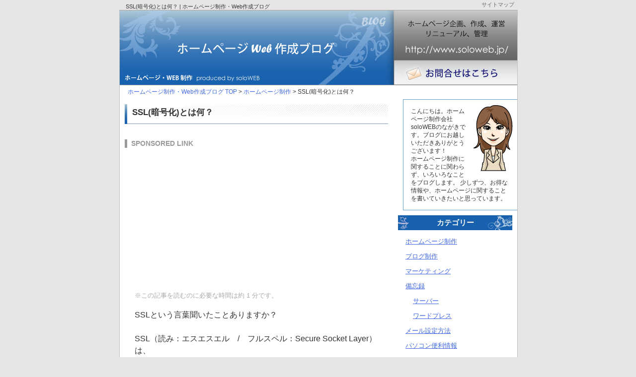

--- FILE ---
content_type: text/html; charset=UTF-8
request_url: https://blog.soloweb.jp/hp/ssl.html
body_size: 8900
content:
<?xml version="1.0" encoding="utf-8"?><!DOCTYPE html PUBLIC "-//W3C//DTD XHTML 1.0 Transitional//EN" "http://www.w3.org/TR/xhtml1/DTD/xhtml1-transitional.dtd">
<html xmlns="http://www.w3.org/1999/xhtml" xml:lang="ja" lang="ja">
<head>

	<title>
	   SSL(暗号化)とは何？	 |  
	ホームページ制作・Web作成ブログ	</title>
	<meta name="keywords" content="ホームページ制作,福岡,ブログ,ホームページ,HP,Web制作,作成,リフォーム,管理,サイト" />
	<meta name="Description" content="ホームページ制作、作成、改善、リニューアルなどホームページ制作solowebブログ" />
	<meta http-equiv="Content-Type" content="text/html; charset=UTF-8" />
	<meta name="generator" content="WordPress 4.8.25" /> <!-- leave this for stats -->
	<meta http-equiv="Content-Style-Type" content="text/css" />
	<meta http-equiv="Content-Script-Type" content="text/javascript" />
	<link rel="stylesheet" href="https://blog.soloweb.jp/wp-content/themes/soloweb/style.css" type="text/css" media="screen,print" />
	<link rel="alternate" type="application/atom+xml" title="ホームページ制作・Web作成ブログ Atom Feed" href="https://blog.soloweb.jp/feed/atom" />
	<link rel="alternate" type="application/rss+xml" title="ホームページ制作・Web作成ブログ RSS Feed" href="https://blog.soloweb.jp/feed" />
	<link rel="help" href="https://blog.soloweb.jp/sitemap/" title="サイトマップ" />
	<link rel="shortcut icon" href="/favicon.ico" /> 


	  <link rel='dns-prefetch' href='//s.w.org' />
<link rel="alternate" type="application/rss+xml" title="ホームページ制作・Web作成ブログ &raquo; SSL(暗号化)とは何？ のコメントのフィード" href="https://blog.soloweb.jp/hp/ssl.html/feed" />
		<script type="text/javascript">
			window._wpemojiSettings = {"baseUrl":"https:\/\/s.w.org\/images\/core\/emoji\/2.3\/72x72\/","ext":".png","svgUrl":"https:\/\/s.w.org\/images\/core\/emoji\/2.3\/svg\/","svgExt":".svg","source":{"concatemoji":"https:\/\/blog.soloweb.jp\/wp-includes\/js\/wp-emoji-release.min.js?ver=4.8.25"}};
			!function(t,a,e){var r,i,n,o=a.createElement("canvas"),l=o.getContext&&o.getContext("2d");function c(t){var e=a.createElement("script");e.src=t,e.defer=e.type="text/javascript",a.getElementsByTagName("head")[0].appendChild(e)}for(n=Array("flag","emoji4"),e.supports={everything:!0,everythingExceptFlag:!0},i=0;i<n.length;i++)e.supports[n[i]]=function(t){var e,a=String.fromCharCode;if(!l||!l.fillText)return!1;switch(l.clearRect(0,0,o.width,o.height),l.textBaseline="top",l.font="600 32px Arial",t){case"flag":return(l.fillText(a(55356,56826,55356,56819),0,0),e=o.toDataURL(),l.clearRect(0,0,o.width,o.height),l.fillText(a(55356,56826,8203,55356,56819),0,0),e===o.toDataURL())?!1:(l.clearRect(0,0,o.width,o.height),l.fillText(a(55356,57332,56128,56423,56128,56418,56128,56421,56128,56430,56128,56423,56128,56447),0,0),e=o.toDataURL(),l.clearRect(0,0,o.width,o.height),l.fillText(a(55356,57332,8203,56128,56423,8203,56128,56418,8203,56128,56421,8203,56128,56430,8203,56128,56423,8203,56128,56447),0,0),e!==o.toDataURL());case"emoji4":return l.fillText(a(55358,56794,8205,9794,65039),0,0),e=o.toDataURL(),l.clearRect(0,0,o.width,o.height),l.fillText(a(55358,56794,8203,9794,65039),0,0),e!==o.toDataURL()}return!1}(n[i]),e.supports.everything=e.supports.everything&&e.supports[n[i]],"flag"!==n[i]&&(e.supports.everythingExceptFlag=e.supports.everythingExceptFlag&&e.supports[n[i]]);e.supports.everythingExceptFlag=e.supports.everythingExceptFlag&&!e.supports.flag,e.DOMReady=!1,e.readyCallback=function(){e.DOMReady=!0},e.supports.everything||(r=function(){e.readyCallback()},a.addEventListener?(a.addEventListener("DOMContentLoaded",r,!1),t.addEventListener("load",r,!1)):(t.attachEvent("onload",r),a.attachEvent("onreadystatechange",function(){"complete"===a.readyState&&e.readyCallback()})),(r=e.source||{}).concatemoji?c(r.concatemoji):r.wpemoji&&r.twemoji&&(c(r.twemoji),c(r.wpemoji)))}(window,document,window._wpemojiSettings);
		</script>
		<style type="text/css">
img.wp-smiley,
img.emoji {
	display: inline !important;
	border: none !important;
	box-shadow: none !important;
	height: 1em !important;
	width: 1em !important;
	margin: 0 .07em !important;
	vertical-align: -0.1em !important;
	background: none !important;
	padding: 0 !important;
}
</style>
<link rel='stylesheet' id='yarppWidgetCss-css'  href='https://blog.soloweb.jp/wp-content/plugins/yet-another-related-posts-plugin/style/widget.css?ver=4.8.25' type='text/css' media='all' />
<link rel='stylesheet' id='gglcptch-css'  href='https://blog.soloweb.jp/wp-content/plugins/google-captcha/css/gglcptch.css?ver=1.30' type='text/css' media='all' />
<link rel='stylesheet' id='page-list-style-css'  href='https://blog.soloweb.jp/wp-content/plugins/sitemap/css/page-list.css?ver=4.3' type='text/css' media='all' />
<link rel='stylesheet' id='wp-lightbox-2.min.css-css'  href='https://blog.soloweb.jp/wp-content/plugins/wp-lightbox-2/styles/lightbox.min.css?ver=1.3.4' type='text/css' media='all' />
<link rel='stylesheet' id='wordpress-popular-posts-css'  href='https://blog.soloweb.jp/wp-content/plugins/wordpress-popular-posts/style/wpp.css?ver=3.3.4' type='text/css' media='all' />
<script type='text/javascript' src='https://blog.soloweb.jp/wp-includes/js/jquery/jquery.js?ver=1.12.4'></script>
<script type='text/javascript' src='https://blog.soloweb.jp/wp-includes/js/jquery/jquery-migrate.min.js?ver=1.4.1'></script>
<link rel='https://api.w.org/' href='https://blog.soloweb.jp/wp-json/' />
<link rel="EditURI" type="application/rsd+xml" title="RSD" href="https://blog.soloweb.jp/xmlrpc.php?rsd" />
<link rel="wlwmanifest" type="application/wlwmanifest+xml" href="https://blog.soloweb.jp/wp-includes/wlwmanifest.xml" /> 
<meta name="generator" content="WordPress 4.8.25" />
<link rel="canonical" href="https://blog.soloweb.jp/hp/ssl.html" />
<link rel='shortlink' href='https://blog.soloweb.jp/?p=34' />
<link rel="alternate" type="application/json+oembed" href="https://blog.soloweb.jp/wp-json/oembed/1.0/embed?url=https%3A%2F%2Fblog.soloweb.jp%2Fhp%2Fssl.html" />
<link rel="alternate" type="text/xml+oembed" href="https://blog.soloweb.jp/wp-json/oembed/1.0/embed?url=https%3A%2F%2Fblog.soloweb.jp%2Fhp%2Fssl.html&#038;format=xml" />
				<!-- WordPress Popular Posts v3.3.4 -->
				<script type="text/javascript">

					var sampling_active = 0;
					var sampling_rate   = 100;
					var do_request = false;

					if ( !sampling_active ) {
						do_request = true;
					} else {
						var num = Math.floor(Math.random() * sampling_rate) + 1;
						do_request = ( 1 === num );
					}

					if ( do_request ) {

						/* Create XMLHttpRequest object and set variables */
						var xhr = ( window.XMLHttpRequest )
						  ? new XMLHttpRequest()
						  : new ActiveXObject( "Microsoft.XMLHTTP" ),
						url = 'https://blog.soloweb.jp/wp-admin/admin-ajax.php',
						params = 'action=update_views_ajax&token=cb1142504c&wpp_id=34';
						/* Set request method and target URL */
						xhr.open( "POST", url, true );
						/* Set request header */
						xhr.setRequestHeader( "Content-type", "application/x-www-form-urlencoded" );
						/* Hook into onreadystatechange */
						xhr.onreadystatechange = function() {
							if ( 4 === xhr.readyState && 200 === xhr.status ) {
								if ( window.console && window.console.log ) {
									window.console.log( xhr.responseText );
								}
							}
						};
						/* Send request */
						xhr.send( params );

					}

				</script>
				<!-- End WordPress Popular Posts v3.3.4 -->
				<style type="text/css">.broken_link, a.broken_link {
	text-decoration: line-through;
}</style>
<!--Analytics-->
<script>
  (function(i,s,o,g,r,a,m){i['GoogleAnalyticsObject']=r;i[r]=i[r]||function(){
  (i[r].q=i[r].q||[]).push(arguments)},i[r].l=1*new Date();a=s.createElement(o),
  m=s.getElementsByTagName(o)[0];a.async=1;a.src=g;m.parentNode.insertBefore(a,m)
  })(window,document,'script','https://www.google-analytics.com/analytics.js','ga');

  ga('create', 'UA-4545829-1', 'auto');
  ga('send', 'pageview');

</script>
<!--/Analytics-->

</head>
<body>
<!-- container Start -->
<div id="container">
<!-- /container Start -->


<!--サイトタイトル:WP管理画面から編集-->
<h1>   SSL(暗号化)とは何？ |  
ホームページ制作・Web作成ブログ</h1>
<!--/サイトタイトル:WP管理画面から編集-->
<!--シングルページ-->


<!--▼パン屑ナビ-->
<div id="navi">
<p><a href="https://blog.soloweb.jp">ホームページ制作・Web作成ブログ TOP</a> &gt; <a href="https://blog.soloweb.jp/category/hp" rel="category tag">ホームページ制作</a> &gt; SSL(暗号化)とは何？</p>
</div>
<!--/▲パン屑ナビ-->


<!--▼メインコンテンツ-->
<div id="main">


	<!--▽メイン（左）-->
	<div id="left">

	
				<h2>
		<a href="https://blog.soloweb.jp/hp/ssl.html" rel="bookmark" title="Permanent Link to SSL(暗号化)とは何？">
		SSL(暗号化)とは何？</a></h2>

<!--アドセンス-->
<h5 style="font-size:14px;color:#999;border-left:5px solid #999;padding-left:8px;">SPONSORED LINK</h5><br />
<script async src="//pagead2.googlesyndication.com/pagead/js/adsbygoogle.js"></script>
<!-- solowebブログ300 -->
<ins class="adsbygoogle"
     style="display:inline-block;width:300px;height:250px"
     data-ad-client="ca-pub-7185647989748586"
     data-ad-slot="2462995756"></ins>
<script>
(adsbygoogle = window.adsbygoogle || []).push({});
</script>
<br /><!--/アドセンス-->

		<div class="contents">

		<div>
<p class="estimated-reading-time"><span class="small"><font color="darkgray">※この記事を読むのに必要な時間は約 1 分です。</font></span></p>SSLという言葉聞いたことありますか？<br />
<br />
SSL（読み：エスエスエル　/　フルスペル：Secure Socket Layer）は、<br />
インターネット上の内容を暗号化して安全に利用することができる仕組みをいいます。<br />
<br />
<br />
あなたが私のブログを読んでいるように、<br />
普通のホームぺージやブログは多くの人に<br />
情報を公開しているのでセキュリティはあまり気にする必要がありません。<br />
<br />
<br />
気にしたいのは、<br />
個人情報を入力するときです。<br />
<br />
<br />
あなたの名前や住所、連絡先、クレジットカードの番号<span id="more-34"></span><br />
<br />
<br />
実は、悪意のある誰かに盗み見られる可能性、危険性があるんです。<br />
<br />
それを防いでくれるのが<br />
情報を暗号化してくれるSSLです。<br />
<br />
<br />
個人情報を入力するときは、<br />
そのページがSSLなのか、確認して入力してください。<br />
<br />
大事なクレジットカードの番号などが漏れてから<br />
「なぜ？？」と考えても遅いですからね。<br />
<br />
<br />
SSLのページを見分けるには、<br />
アドレスと鍵マークに注意してください。<br />
<br />
ホームページアドレスが「http://」から「https://」になり、鍵マークが表示されます。<br />
<br />
<img src='https://blog.soloweb.jp/wp-content/uploads/2008/05/ssl.png' alt='SSLページの見分け方' />
<br />
<br />
もしあなたのホームページに、<br />
お問合せフォームや質問フォームなど<br />
個人情報を入力するページを設置している際は、<br />
<br />
入力するお客さまのために、<br />
<br />
SSLにすることをお勧めします。</div>
<div class='yarpp-related'>
<h3>この記事を読んだ人はこちらの記事も読んでいます</h3><ol>
<li><a href="https://blog.soloweb.jp/hp/kutusyuri.html" rel="bookmark" title="靴修理の現場">靴修理の現場 </a></li>
<li><a href="https://blog.soloweb.jp/hp/kyujin.html" rel="bookmark" title="東京都葛飾区の求人情報（歯科機器職人 募集）">東京都葛飾区の求人情報（歯科機器職人 募集） </a></li>
<li><a href="https://blog.soloweb.jp/hp/reform.html" rel="bookmark" title="ホームページをリフォームしてアクセスアップ">ホームページをリフォームしてアクセスアップ </a></li>
<li><a href="https://blog.soloweb.jp/pc/rssnavi.html" rel="bookmark" title="ブログチェックを簡単におこなうRSS">ブログチェックを簡単におこなうRSS </a></li>
</ol>
</div>
		</div>


<!--公式HPへ-->

<p><span class="b big2">ホームページの制作やリニューアル、更新管理代行をうけたまわっています。</span></p>

<p><span class="b big2"><a href="https://www.soloweb.jp">ホームページ制作会社solowebの公式サイトはこちら</a></span></p>

<!--/公式HPへ-->

<!--アドセンス-->
<h5 style="font-size:14px;color:#999;border-left:5px solid #999;padding-left:8px;">SPONSORED LINK</h5><br />
<script async src="//pagead2.googlesyndication.com/pagead/js/adsbygoogle.js"></script>
<!-- solowebブログ300 -->
<ins class="adsbygoogle"
     style="display:inline-block;width:300px;height:250px"
     data-ad-client="ca-pub-7185647989748586"
     data-ad-slot="2462995756"></ins>
<script>
(adsbygoogle = window.adsbygoogle || []).push({});
</script>
<br /><!--/アドセンス-->

		<div class="contents3 al-r">
		<p class="al-r small">2008年05月27日｜
カテゴリ: <a href="https://blog.soloweb.jp/category/hp" rel="category tag">ホームページ制作</a>｜　<a href="http://b.hatena.ne.jp/append?https://blog.soloweb.jp/hp/ssl.html" target="_blank" style="margin-right: 8px;" ><img src="https://blog.soloweb.jp/wp-content/plugins/wp-hatena/hatena.gif" alt="このエントリをはてなブックマークに追加" title="このエントリをはてなブックマークに追加" width="16" height="12" style="border: 0; margin: 0; padding: 0; vertical-align: middle;" /></a></p>

		</div>

<p class="m50-l b"><a href="http://blog.with2.net/link.php?726687" target="_blank" rel="nofollow">人気のある社長ブログは？</a></p>

		

<h2 id="comments">トラックバック&amp;コメント</h2>


<!--▽コメント&トラックバック-->
	<div class="contents">
	<p>まだトラックバック、コメントがありません。</p>
	</div>
<!--△コメント&トラックバック-->




<!--▽コメント投稿-->

<h2 id="respond">コメントを投稿する</h2>
	


<div class="contents">
<form action="https://blog.soloweb.jp/wp-comments-post.php" method="post" id="commentform" name="commentform">


<p><label for="author">名前(必須)</label><br />
<input type="text" name="author" id="author" value="" size="22" tabindex="1" accesskey="n" /></p>

<p><label for="email">メールアドレス(必須 - 非公開)</label><br />
<input type="text" name="email" id="email" value="" size="22" tabindex="2" accesskey="a" /></p>

<p><label for="url">URL</label><br />
<input type="text" name="url" id="url" value="" size="22" tabindex="3" accesskey="u" /></p>


<!--<p><small><strong>XHTML:</strong> You can use these tags: <code>&lt;a href=&quot;&quot; title=&quot;&quot;&gt; &lt;abbr title=&quot;&quot;&gt; &lt;acronym title=&quot;&quot;&gt; &lt;b&gt; &lt;blockquote cite=&quot;&quot;&gt; &lt;cite&gt; &lt;code&gt; &lt;del datetime=&quot;&quot;&gt; &lt;em&gt; &lt;i&gt; &lt;q cite=&quot;&quot;&gt; &lt;s&gt; &lt;strike&gt; &lt;strong&gt; </code></small></p>-->

<p><textarea name="comment" id="comment" cols="50" rows="10" tabindex="4" accesskey="c">コメントを入力してください。</textarea></p>


<input name="submit" type="submit" id="submit" tabindex="5" accesskey="s" value="投稿" style="width:80px;margin-bottom:20px;" />
<input type="hidden" name="comment_post_ID" value="34" />
<p><a href="https://blog.soloweb.jp/hp/ssl.html/feed">RSS：この記事のコメントのフィード</a></p>
<p style="display: none;"><input type="hidden" id="akismet_comment_nonce" name="akismet_comment_nonce" value="6996ce9485" /></p><p style="display: none;"><input type="hidden" id="ak_js" name="ak_js" value="146"/></p><p class="tsa_param_field_tsa_" style="display:none;">email confirm<span class="required">*</span><input type="text" name="tsa_email_param_field___" id="tsa_email_param_field___" size="30" value="" />
	</p><p class="tsa_param_field_tsa_2" style="display:none;">post date<span class="required">*</span><input type="text" name="tsa_param_field_tsa_3" id="tsa_param_field_tsa_3" size="30" value="2026-02-03 09:47:56" />
	</p><p id="throwsSpamAway">日本語が含まれない投稿は無視されますのでご注意ください。（スパム対策）</p>
</form>
</div>



<!--△コメント投稿-->
		
		<p class="contents al-l">&laquo; <a href="https://blog.soloweb.jp/pc/print.html" rel="prev">ホームページを印刷</a></p>
		<p class="contents al-r"><a href="https://blog.soloweb.jp/marketing/kitai.html" rel="next">期待度と満足度</a> &raquo;</p>


		

	</div>
	<!--△メイン（左）-->


	<!--▽左:sidebar.phpを編集、またはWP管理画面のウィジェットで編集-->
	<div id="side">

<div class="menu">			<div class="textwidget"><div class="contents">
<p class="sideright">
<img src="//www.soloweb.jp/image/solowebn.gif" width="80" height="134" alt="ホームページ制作" /></p>
<p>こんにちは。ホームページ制作会社soloWEBのながきです。ブログにお越しいただきありがとうございます！<br />
ホームページ制作に関することに関わらず、いろいろなことをブログします。
少しずつ、お得な情報や、ホームページに関することを書いていきたいと思っています。
</p>
</div></div>
		</div><div class="menu"><div class="title"><p>カテゴリー</p></div>		<ul>
	<li class="cat-item cat-item-164"><a href="https://blog.soloweb.jp/category/hp" >ホームページ制作</a>
</li>
	<li class="cat-item cat-item-176"><a href="https://blog.soloweb.jp/category/blogseisaku" >ブログ制作</a>
</li>
	<li class="cat-item cat-item-165"><a href="https://blog.soloweb.jp/category/marketing" >マーケティング</a>
</li>
	<li class="cat-item cat-item-175"><a href="https://blog.soloweb.jp/category/noot" >備忘録</a>
<ul class='children'>
	<li class="cat-item cat-item-173"><a href="https://blog.soloweb.jp/category/noot/server" >サーバー</a>
</li>
	<li class="cat-item cat-item-174"><a href="https://blog.soloweb.jp/category/noot/wordpress-noot" >ワードプレス</a>
</li>
</ul>
</li>
	<li class="cat-item cat-item-172"><a href="https://blog.soloweb.jp/category/mail" >メール設定方法</a>
</li>
	<li class="cat-item cat-item-170"><a href="https://blog.soloweb.jp/category/pc" >パソコン便利情報</a>
</li>
	<li class="cat-item cat-item-168"><a href="https://blog.soloweb.jp/category/pcgoods" >パソコングッズ</a>
</li>
	<li class="cat-item cat-item-169"><a href="https://blog.soloweb.jp/category/seikatsujyouhou" >お役立ち生活情報</a>
</li>
	<li class="cat-item cat-item-177"><a href="https://blog.soloweb.jp/category/tane" >話の種</a>
</li>
	<li class="cat-item cat-item-166"><a href="https://blog.soloweb.jp/category/book" >おススメ本</a>
</li>
	<li class="cat-item cat-item-171"><a href="https://blog.soloweb.jp/category/info" >お知らせ</a>
</li>
		</ul>
</div>		<div class="menu">		<div class="title"><p>最近の記事</p></div>		<ul>
					<li>
				<a href="https://blog.soloweb.jp/pc/win7desktop.html">Windows7で「デスクトップの表示」をする方法</a>
						</li>
					<li>
				<a href="https://blog.soloweb.jp/blogseisaku/freeblog.html">無料ブログがビジネスで使うには不向きな理由</a>
						</li>
					<li>
				<a href="https://blog.soloweb.jp/hp/wakariyasusa.html">ホームページのデザインより優先されるべきこと</a>
						</li>
					<li>
				<a href="https://blog.soloweb.jp/hp/senmonka.html">ホームページやブログで情報を誰が伝えたかで価値が変わる</a>
						</li>
					<li>
				<a href="https://blog.soloweb.jp/hp/jyouhou.html">インターネットの情報は信じられない</a>
						</li>
				</ul>
		</div>		<div class="menu"><div class="title"><p>ページ</p></div>			<div class="textwidget"><p><a href="https://blog.soloweb.jp/profile">自己紹介</a></p>
<p><a href="https://blog.soloweb.jp/rentalserver">お勧めレンタルサーバー</a></p>
<p><a href="https://blog.soloweb.jp/useful">役立つブログ・ホームページ</a></p>
<p><a href="https://www.soloweb.jp/linkf/">お気に入りリンク</a></p>
<p><a href="https://blog.soloweb.jp/sitemap">サイトマップ</a></p></div>
		</div><div class="menu"><div class="title"><p>お勧めリンク</p></div>			<div class="textwidget"><p><a href="https://www.google.co.jp/" target="_blank">Google</a> / <a href="http://search.yahoo.co.jp/" target="_blank">Yahoo</a> / <a href="http://www.live.com/" target="_blank">bing</a></p>
</div>
		</div><div class="menu">			<div class="textwidget"><script async src="//pagead2.googlesyndication.com/pagead/js/adsbygoogle.js"></script>
<!-- solowebブログサイドバー -->
<ins class="adsbygoogle"
     style="display:inline-block;width:160px;height:600px"
     data-ad-client="ca-pub-7185647989748586"
     data-ad-slot="9846661759"></ins>
<script>
(adsbygoogle = window.adsbygoogle || []).push({});
</script>
</div>
		</div><div class="menu">			<div class="textwidget"><p>
<a href="http://validator.w3.org/check?uri=referer" target="_blank"><img src="//www.w3.org/Icons/valid-xhtml10-blue" alt="Valid XHTML 1.0 Transitional" height="31" width="88" /></a>
</p></div>
		</div>	
</div>	<!--△左:sidebar.phpを編集、またはWP管理画面のウィジェットで編集-->


	<!--▽フッター:footer.phpを編集-->
	<div id="footer">
<!--copyright-->
<div id="copyright">	<p>
Copyright (C) 2007 <a href="http://blog.soloweb.jp/">ホームページWeb作成ブログ</a> All Rights Reserved.<br />
※当サイトのテキスト・画像等すべての転載転用、商用販売を固く禁じます。<br />
<!--/copyright-->
	<!-- AdSense Manager v4.0.3 (0.161 seconds.) --><script type='text/javascript' src='https://blog.soloweb.jp/wp-content/plugins/akismet/_inc/form.js?ver=3.3.2'></script>
<link rel='stylesheet' id='yarppRelatedCss-css'  href='https://blog.soloweb.jp/wp-content/plugins/yet-another-related-posts-plugin/style/related.css?ver=4.8.25' type='text/css' media='all' />
<script type='text/javascript'>
/* <![CDATA[ */
var JQLBSettings = {"fitToScreen":"0","resizeSpeed":"400","displayDownloadLink":"0","navbarOnTop":"0","loopImages":"","resizeCenter":"","marginSize":"","linkTarget":"","help":"","prevLinkTitle":"previous image","nextLinkTitle":"next image","prevLinkText":"\u00ab Previous","nextLinkText":"Next \u00bb","closeTitle":"close image gallery","image":"Image ","of":" of ","download":"Download","jqlb_overlay_opacity":"80","jqlb_overlay_color":"#000000","jqlb_overlay_close":"1","jqlb_border_width":"10","jqlb_border_color":"#ffffff","jqlb_border_radius":"0","jqlb_image_info_background_transparency":"100","jqlb_image_info_bg_color":"#ffffff","jqlb_image_info_text_color":"#000000","jqlb_image_info_text_fontsize":"10","jqlb_show_text_for_image":"1","jqlb_next_image_title":"next image","jqlb_previous_image_title":"previous image","jqlb_next_button_image":"https:\/\/blog.soloweb.jp\/wp-content\/plugins\/wp-lightbox-2\/styles\/images\/next.gif","jqlb_previous_button_image":"https:\/\/blog.soloweb.jp\/wp-content\/plugins\/wp-lightbox-2\/styles\/images\/prev.gif","jqlb_maximum_width":"","jqlb_maximum_height":"","jqlb_show_close_button":"1","jqlb_close_image_title":"close image gallery","jqlb_close_image_max_heght":"22","jqlb_image_for_close_lightbox":"https:\/\/blog.soloweb.jp\/wp-content\/plugins\/wp-lightbox-2\/styles\/images\/closelabel.gif","jqlb_keyboard_navigation":"1","jqlb_popup_size_fix":"0"};
/* ]]> */
</script>
<script type='text/javascript' src='https://blog.soloweb.jp/wp-content/plugins/wp-lightbox-2/wp-lightbox-2.min.js?ver=1.3.4.1'></script>
<script type='text/javascript' src='https://blog.soloweb.jp/wp-includes/js/wp-embed.min.js?ver=4.8.25'></script>
<script type='text/javascript' src='https://blog.soloweb.jp/wp-content/plugins/throws-spam-away/js/tsa_params.min.js?ver=2.8.2'></script>
	</p>
</div>
<!--copyright-->

</div>	<!--△フッター:footer.phpを編集-->

</div>
<!--▲メインコンテンツ-->


<!--▼ヘッダー:headertext.phpを編集-->
	<div id="header-logo">
<a href="https://blog.soloweb.jp/"><img src="https://blog.soloweb.jp/wp-content/themes/soloweb/images/clickable.gif" width="500" height="150" alt="福岡のホームページ制作solowebBLOG" /></a>
	</div>
		<div id="header-site">
		<a href="https://www.soloweb.jp/">
		<img src="https://blog.soloweb.jp/wp-content/themes/soloweb/images/clickable.gif" width="250" height="110" alt="福岡のホームページ制作soloweb" />
		</a>
		</div>

	<div id="header-contact">
		<a href="https://www.soloweb.jp/contact/contact.html">
		<img src="https://blog.soloweb.jp/wp-content/themes/soloweb/images/clickable.gif" width="250" height="50" alt="福岡のホームページ制作soloweb問い合わせ" />
		</a>
	</div><!--▲ヘッダー:headertext.phpを編集-->


<!--▼TOPメニュー:topmenu.phpを編集-->
<div id="header">
<ul id="top-menu">
<li><a href="https://blog.soloweb.jp/sitemap/">サイトマップ</a></li>
</ul>
</div><!--▲TOPメニュー:topmenu.phpを編集-->

<!-- container End //-->
</div>
<!-- /container End //-->

</body>
</html>

--- FILE ---
content_type: text/html; charset=UTF-8
request_url: https://blog.soloweb.jp/wp-admin/admin-ajax.php
body_size: -97
content:
WPP: OK. Execution time: 0.002445 seconds

--- FILE ---
content_type: text/html; charset=utf-8
request_url: https://www.google.com/recaptcha/api2/aframe
body_size: 268
content:
<!DOCTYPE HTML><html><head><meta http-equiv="content-type" content="text/html; charset=UTF-8"></head><body><script nonce="0mAsLGxFBKe7ZOV9Eb6BXg">/** Anti-fraud and anti-abuse applications only. See google.com/recaptcha */ try{var clients={'sodar':'https://pagead2.googlesyndication.com/pagead/sodar?'};window.addEventListener("message",function(a){try{if(a.source===window.parent){var b=JSON.parse(a.data);var c=clients[b['id']];if(c){var d=document.createElement('img');d.src=c+b['params']+'&rc='+(localStorage.getItem("rc::a")?sessionStorage.getItem("rc::b"):"");window.document.body.appendChild(d);sessionStorage.setItem("rc::e",parseInt(sessionStorage.getItem("rc::e")||0)+1);localStorage.setItem("rc::h",'1770112079847');}}}catch(b){}});window.parent.postMessage("_grecaptcha_ready", "*");}catch(b){}</script></body></html>

--- FILE ---
content_type: text/css
request_url: https://blog.soloweb.jp/wp-content/themes/soloweb/style.css
body_size: 123
content:
@charset "UTF-8";
@import "css/style_import.css";

/*   
Theme Name: soloweb
Theme URI: https://www.soloweb.jp/
Description: soloweb
Author: soloweb
Author URI: https://www.soloweb.jp/
Version: 1.0
*/


--- FILE ---
content_type: text/css
request_url: https://blog.soloweb.jp/wp-content/themes/soloweb/css/style_import.css
body_size: 40
content:
@charset "UTF-8";
@import "common.css";

/*デザインのCSS*/
@import "main.css";

/*拡張CSS*/
@import "advanced.css";

--- FILE ---
content_type: text/css
request_url: https://blog.soloweb.jp/wp-content/themes/soloweb/css/main.css
body_size: 2602
content:

/*---------------------------------------------------
solowebblog基本スタイルシート
---------------------------------------------------
/*--------------------------------------------------------
●基本構造
--------------------------------------------------------*/

/*背景*/

body{ background-color: #ebe8ff;
}
body{
	color		: #333;
}

body{
background-color: #e6e6e6;
	color		: #333;
	margin		: 0;
	text-align	: center;
	font-family	:'ヒラギノ角ゴ Pro W3','Hiragino Kaku Gothic Pro','メイリオ',Meiryo,'ＭＳ Ｐゴシック',sans-serif;
	font-size	: 0.8em;
	line-height	: 1.4em;
}

/*左右の枠線*/
div#header,
div#header-logo,
div#navi,div#main{
	border-left	: 1px solid #C0C0C0;
	border-right: 1px solid #C0C0C0;
}

/*サイズ設定*/
div#container{
	width		: 800px;
	_width		: 802px;
	margin		: 0 auto;
	text-align	: left;
}

/*見出しタグの設定*/

h1{
	z-index		: 1;
	position	: absolute;
	margin		: 4pt 0pt 0pt 10pt;
	font-size	: 8.5pt;
	color		: #333333;/*文字色*/
}

h2 {
	clear		: both;
	margin		: 20px 0px 5px 0px;
	padding		: 8px 0px 5px 15px;
	background	: #eee;/*背景色*/
	background	: url(../images/h2.gif) repeat-x;/*背景画像*/
	font-size	: 13pt;
	font-weight	: bold;
	height		: 40pt;
	text-align	: middle;
	color		: #333333;/*文字色*/
}

h2 a			{ text-decoration: none; }/*下線*/
h2 a:link		{ color: #333; }
h2 a:visited	{ color: #333; }/*訪問済*/
h2 a:hover		{ color: #ff0033; }/*マウスオーバー時*/

h3{
	clear		: both;
	margin		: 0px 0px 10px 0px;
	padding		: 5px 2px 0px 15px;
	background	: url(../images/h3.gif);/*背景画像*/
	text-align	: left;
	font-size	: 12pt;
	font-weight	: bold;
	height		: 25pt;
	color		: #333333;/*文字色*/
}

/*リンク文字*/

a			{ text-decoration: underline; }/*下線*/
a:link		{ color: #4169e1; }
a:visited	{ color: #800080; }/*訪問済*/
a:hover		{ color: #ff0033;
			margin-left:5px;
			font-weight	: bold;
			font-size : 120%;}/*マウスオーバー時*/


/*左メニュー内のPタグ、右コンテンツ内のPタグは、固有に設定*/
p{
	line-height	: 1.4em;
}

pre{
	font-size	: 10pt;
	line-height	: 1.4em;
	font-family	: "ＭＳ Ｐゴシック","平成角ゴシック",sans-serif;
}


/*--------------------------------------------------------
●ヘッダ
--------------------------------------------------------*/
/*h1(最上部)背景*/
div#header{	background: #fff; }
/*h1(最上部)サイズ設定*/
div#header{
	width		: 800px;
	_width		: 802px;/*IE対策*/
	height		: 20px;
}



/*h1(最上部)リスト*/
div#header #top-menu li			{ color: #666; }
div#header #top-menu li a:link	{ color: #666;  text-decoration: none; }
div#header #top-menu li a:visited{ color: #666; }
div#header #top-menu li a:hover	{ color: #ff3300; }

div#header #top-menu{
	position	: absolute;
	top			: 0px;
	width		: 794px;
	text-align	: right;
}


div#header #top-menu li{
	display		: inline;
	font-size		: 11px;
	line-height	: 14pt;
}




/*ヘッダ画像サイズ設定*/
div#header-logo{
	z-index			: 1;
	position		: absolute;
	top				: 20px;
	width			: 800px;
	_width			: 802px;/*IE対策*/
	height			: 150px;
	text-align		: left;
	border-top		: 1px solid #ffffff;
	border-bottom	: 1px solid #ffffff;
}

/*ヘッダ画像*/
div#header-logo{ background: url(../images/blogtop.png); }

/*ヘッダロゴ上下枠線*/
div#header-logo{
	border-top		: 1px solid #aaa;
	border-bottom	: 1px solid #aaa;
}

div#header-site{
	z-index			: 1;
	position		: relative;
	top				: 21px;
	left			: 550px;
	width			: 250px;
	text-align		: right;
}

/*ヘッダロゴ問合せフォーム*/
div#header-contact{
	z-index			: 1;
	position		: relative;
	top				: 10px;
	left			: 550px;
	width			: 250px;
	text-align		: right;
}
/*--------------------------------------------------------
●ナビ
--------------------------------------------------------*/

/*ナビサイズ設定*/

div#navi{
	position	: absolute;
	top			: 170px;
	width		: 800px;
	height		: 20px;
	background	: #ffffff;
}

div#navi p{
	margin		: 6px 0px 0px 16px;
	font-size	: 9pt;
	line-height	: 14pt;
}

/*--------------------------------------------------------
●コンテンツ全体
--------------------------------------------------------*/

/*コンテンツサイズ設定*/
div#main{
	overflow	: hidden;
	position	: absolute;
	top			: 190px;
	width		: 800px;
	_width		: 802px;/*IE対策*/
	text-align	: left;
}
/*コンテンツ背景*/
div#main{ background: #fff; }

/*--------------------------------------------------------
●サイドバー
--------------------------------------------------------*/

/*サイドバーサイズ設定*/
div#side{
	overflow	: hidden;
	float		: right;
	width		: 250px;
}

/*サイドバー背景*/
div#side	{ background: #fff; }

/サイドバー枠線*/
div#side .menu{
	border		: 1px solid #639dcb;
}

/*サイドバーその他ボックス枠線*/
div#side .contents{
	border		: 1px solid #639dcb;
	font-size	: 12px;
}

/*メニューボックス*/
div#side .menu{
	margin		: 10px 0px 10px 10px;
	width		: 230px;
}

/*メニューボックス*/
div#side .parts{
	margin		: 10px 0px 10px 10px;
	width		: 230px;
	text-align	: center;
}

/*サイドメニュタイトル背景*/
div#side .title{ background: url(../images/side.png);  }

/*サイドメニュータイトル文字色*/
div#side .title p{ color: #fff; }

/*メニュータイトル帯*/
div#side .title p{
	margin		: 0px 10px 0px 10px;
	padding		: 5px 0px 5px 0px;
	font-size	: 11pt;
	font-weight	: bold;
	text-align	: center;
}

/*メニューリスト*/
div#side ul{
	margin		: 5px 15px 5px 15px;
	font-size	: 12px;
}

div#side li{
	list-style-type		: none;
	list-style-position	: outside;
	margin				: 15px 0px;
	font-size			: 13px;
	line-height			: 15px;
}

/*その他ボックス*/
div#side .contents{
	margin		: 10px 0px 10px 10px;
	width		: 230px;
}

/*サイドメニュー内のPタグ*/
div#side p{
	margin		: 15px;
}

/*--------------------------------------------------------
●メインコンテンツ
--------------------------------------------------------*/

/*メインコンテンツサイズ設定*/
div#left{
	overflow	: hidden;
	float		: left;
	padding		: 0px 10px 0px 10px;
	width		: 530px;
}
/*メインコンテンツ背景*/
div#left	{ background: #fff; }

/*コンテンツ*/

div#left .contents{
	clear	: both;
	margin	: 20px 20px 30px 20px;
	font-size	: 16px;
	line-height	: 24px;
}

/*コンテンツ（インデント：10px）*/
div#left .contents2{
	clear	: both;
	margin	: 20px 30px 50px 30px;
	font-size	: 16px;
	line-height	: 24px;
}

div#left .contents3{
	clear	: both;
	margin	: 14px 20px 14px 20px;
	font-size	: 14px;
	line-height	: 14px;
}

div#left .contents4{
	clear	: both;
	margin	: 70px 20px 50px 40px;
	font-size	: 16px;
	line-height	: 24px;
	border-top	: solid 3px #ff6347;
	border-bottom : solid 3px #ff6347;
	border-left	: solid 1px #ff6347;
	border-right : solid 1px #ff6347;
	padding-top		: 20px;
	padding-left	: 20px;
}

/*コンテンツボックス*/

div#left .box{
	clear	: both;
	margin	: 10px;
	border	: 1px solid #808080;
	background-color: #e6e6fa;
	padding	: 20px;
}
/*コンテンツ　線*/

div#left hr{
	clear	: both;
	margin	: 10px 0px 10px 0px;
	color	: #ccc;
}

/*コンテンツ　リストタグ*/

div#left ul,
div#left ol{
	margin				: 0px 0px 20px 20px;
	list-style-type		: disc;
	list-style-position	: outside;
	font-size	: 13px;
}
div#left li{
	line-height	: 1.8em;
}

/*テーブル*/

div#left table td{
	border				: 1px solid #708090;
	margin				: 5px;
	font-size			: 13px;
	line-height			: 20px;
}

div#left th{
	border				: 1px solid #708090;
	margin				: 5px;
	font-size			: 14px;
	line-height			: 20px;
	font-weight			: bold;
	background-color	: #c0c0c0;
	text-align			: center;
}


div#left .more{
	clear	: both;
	margin	: 20px 20px 30px 20px;
	font-size	: 16px;
	line-height	: 24px;
	text-align	: center;
}


/*--------------------▽更新情報内のリストタグ*/

div#left ul.topics{
	margin				: 0px 0px 20px 0px;
	padding				: 10px;
	border				: 1px solid #aaa;
	list-style-type		: none;
	list-style-position	: outside;
}

div#left ul.archives{
	margin				: 0px 0px 20px 0px;
	padding				: 10px 10px 10px 20px;
	border				: 1px solid #aaa;
	list-style			: none;
	list-style-position	: outside;
	background			: url(../images/bgarc.jpg) no-repeat;
}

/*--------------------▽戻る＆進むリンク*/

.link-back,
.link-next{
	clear		: both;
	margin-top	: 20px;
	padding		: 0;
	width		: 100%;
	font-size	: 12pt;
	font-weight	: bold;
	line-height	: 14pt;
}

.link-back{ text-align: left; }
.link-next{ text-align: right; }


/*--------------------▽右コンテンツ内のPタグは、自動改行*/

p{ margin-bottom: 1.0em; }

/*--------------------------------------------------------
●フッターメニュー
--------------------------------------------------------*/

/*フッタサイズ設定*/
div#footer{
	clear		: both;
	width		: 800px;
	text-align	: center;
}

/*フッター背景*/
div#footer{ background: #fff; }

/*フッター　線*/
div#footer hr{
	clear		: both;
	color		: #aaa;
}

/*copyrightサイズ設定*/
div#footer #copyright{
	clear		: both;
	margin-top	: 15px;
	padding		: 15px 0px 15px 0px;
	width		: 810px;
	font-size	: 10pt;
	line-height	: 14pt;
}

/*copyright背景*/
div#copyright{ background: #1861AE; }

/*copyright文字色*/
div#footer #copyright{ color: #fff; }

div#footer #copyright a			{ text-decoration: none; }/*下線*/
div#footer #copyright a:link		{ color: #fff; }
div#footer #copyright a:visited	{ color: #fff; }/*訪問済*/
div#footer #copyright a:hover		{ color: #fff; }/*マウスオーバー時*/

/*--------------------------------------------------------
●その他の設定
--------------------------------------------------------*/

/*--------------------▽テーブルセルの間隔*/

td{ padding: 8px; }

.ddop {
	margin-top: 50px; }
	
	

--- FILE ---
content_type: text/css
request_url: https://blog.soloweb.jp/wp-content/themes/soloweb/css/advanced.css
body_size: 2534
content:
/*------------------------------------------------------------
■拡張設定

	t＝上（top）
	r＝右（right）
	b＝下（bottom）
	l＝左（left）
	c＝左右の中央（center）
	m＝上下の中央（middle）

※「!important」という設定は、
　どんなclassより、そのclassを優先するという設定です。
-------------------------------------------------------------*/

/*------------------------------------------------------------
●１、align・・・文字の横位置
-------------------------------------------------------------*/

.al-c{ text-align: center; }/*中央寄せ*/
.al-r{ text-align: right; }/*右寄せ*/
.al-l{ text-align: left; }/*左寄せ*/


/*------------------------------------------------------------
●２、valign・・・文字の縦位置
-------------------------------------------------------------*/

.vl-t{ vertical-align: top; }/*上寄せ*/
.vl-m{ vertical-align: middle; }/*中央寄せ*/
.vl-b{ vertical-align: bottom; }/*下寄せ*/


/*------------------------------------------------------------
●３、float・・・ブロックの左右の寄せ
-------------------------------------------------------------*/

.fl-c{ clear: both; }/*左右の寄せを解除*/
.fl-r{ float:right; margin-left: 20px; }/*右寄せ*/
.fl-l{ float:left; margin-right: 20px; }/*左寄せ*/


/*------------------------------------------------------------
●４、margin・・・周りのブロックからの距離

	10、15、20・・・という数字は「px（ピクセル）」を表します
-------------------------------------------------------------*/

.m0{ margin: 0px!important; }/*周りからのmarginを0にする*/
.m0-t{ margin-top: 0px!important; }/*上からのmarginが0px*/
.m0-r{ margin-right: 0px!important; }/*右からのmarginが0px*/
.m0-b{ margin-bottom: 0px!important; }/*下からのmarginが0px*/
.m0-l{ margin-left: 0px!important; }/*左からのmarginが0px*/

.m10{ margin: 10px!important; }/*周りからのmarginが10px*/
.m10-t{ margin-top: 10px!important; }/*上からのmarginが10px*/
.m10-r{ margin-right: 10px!important; }/*右からのmarginが10px*/
.m10-b{ margin-bottom: 10px!important; }/*下からのmarginが10px*/
.m10-l{ margin-left: 10px!important; }/*左からのmarginが10px*/

.m15{ margin: 15px!important; }
.m15-t{ margin-top: 15px!important; }
.m15-r{ margin-right: 15px!important; }
.m15-b{ margin-bottom: 15px!important; }
.m15-l{ margin-left: 15px!important; }

.m20{ margin: 20px!important; }
.m20-t{ margin-top: 20px!important; }
.m20-r{ margin-right: 20px!important; }
.m20-b{ margin-bottom: 20px!important; }
.m20-l{ margin-left: 20px!important; }

.m30{ margin: 30px!important; }
.m30-t{ margin-top: 30px!important; }
.m30-r{ margin-right: 30px!important; }
.m30-b{ margin-bottom: 30px!important; }
.m30-l{ margin-left: 30px!important; }

.m40{ margin: 40px!important; }
.m40-t{ margin-top: 40px!important; }
.m40-r{ margin-right: 40px!important; }
.m40-b{ margin-bottom: 40px!important; }
.m40-l{ margin-left: 40px!important; }

.m50{ margin: 50px!important; }
.m50-t{ margin-top: 50px!important; }
.m50-r{ margin-right: 50px!important; }
.m50-b{ margin-bottom: 50px!important; }
.m50-l{ margin-left: 50px!important; }

.m60{ margin: 60px!important; }
.m60-t{ margin-top: 60px!important; }
.m60-r{ margin-right: 60px!important; }
.m60-b{ margin-bottom: 60px!important; }
.m60-l{ margin-left: 60px!important; }

.m70{ margin: 70px!important; }
.m70-t{ margin-top: 70px!important; }
.m70-r{ margin-right: 70px!important; }
.m70-b{ margin-bottom: 70px!important; }
.m70-l{ margin-left: 70px!important; }


/*------------------------------------------------------------
●５、padding・・・周りのブロックからの距離（padding）

	10、15、20・・・という数字は「px（ピクセル）」を表します
-------------------------------------------------------------*/

.p0{ padding: 0px!important; }/*周りからのmarginを0にする*/
.p0-t{ padding-top: 0px!important; }/*上からのmarginが0px*/
.p0-r{ padding-right: 0px!important; }/*右からのmarginが0px*/
.p0-b{ padding-bottom: 0px!important; }/*下からのmarginが0px*/
.p0-l{ padding-left: 0px!important; }/*左からのmarginが0px*/

.p10{ padding: 10px!important; }/*周りからのmarginが10px*/
.p10-t{ padding-top: 10px!important; }/*上からのmarginが10px*/
.p10-r{ padding-right: 10px!important; }/*右からのmarginが10px*/
.p10-b{ padding-bottom: 10px!important; }/*下からのmarginが10px*/
.p10-l{ padding-left: 10px!important; }/*左からのmarginが10px*/

.p15{ padding: 15px!important; }
.p15-t{ padding-top: 15px!important; }
.p15-r{ padding-right: 15px!important; }
.p15-b{ padding-bottom: 15px!important; }
.p15-l{ padding-left: 15px!important; }

.p20{ padding: 20px!important; }
.p20-t{ padding-top: 20px!important; }
.p20-r{ padding-right: 20px!important; }
.p20-b{ padding-bottom: 20px!important; }
.p20-l{ padding-left: 20px!important; }

.p30{ padding: 30px!important; }
.p30-t{ padding-top: 30px!important; }
.p30-r{ padding-right: 30px!important; }
.p30-b{ padding-bottom: 30px!important; }
.p30-l{ padding-left: 30px!important; }

.p40{ padding: 40px!important; }
.p40-t{ padding-top: 40px!important; }
.p40-r{ padding-right: 40px!important; }
.p40-b{ padding-bottom: 40px!important; }
.p40-l{ padding-left: 40px!important; }

.p50{ padding: 50px!important; }
.p50-t{ padding-top: 50px!important; }
.p50-r{ padding-right: 50px!important; }
.p50-b{ padding-bottom: 50px!important; }
.p50-l{ padding-left: 50px!important; }

.p60{ padding: 60px!important; }
.p60-t{ padding-top: 60px!important; }
.p60-r{ padding-right: 60px!important; }
.p60-b{ padding-bottom: 60px!important; }
.p60-l{ padding-left: 60px!important; }

.p70{ padding: 70px!important; }
.p70-t{ padding-top: 70px!important; }
.p70-r{ padding-right: 70px!important; }
.p70-b{ padding-bottom: 70px!important; }
.p70-l{ padding-left: 70px!important; }


/*------------------------------------------------------------
●６、font-size・・・フォントサイズの設定

	※「em」と「pt」の違い
	　IEで、ブロウザの文字サイズ変更が反映されるのが「em」です
	　「pt」は文字サイズ変更が効きません。
-------------------------------------------------------------*/

.normal{ font-weight: normal!important; }

.b{ font-weight: bold!important; }

.big{ font-size: 120%!important; }
.big2{ font-size: 150%!important; }
.big3{ font-size: 180%!important; }

.small{ font-size: 80%!important; }

.f08em{ font-size: 0.8em; }
.f09em{ font-size: 0.9em; }
.f10em{ font-size: 1.0em; }
.f11em{ font-size: 1.1em; }
.f12em{ font-size: 1.2em; }
.f13em{ font-size: 1.3em; }
.f14em{ font-size: 1.4em; }
.f16em{ font-size: 1.6em; }
.f18em{ font-size: 1.8em; }
.f20em{ font-size: 2.0em; }
.f22em{ font-size: 2.2em; }
.f24em{ font-size: 2.4em; }


.f8pt{ font-size: 8.5pt!important; }
.f9pt{ font-size: 9.0pt!important; }
.f10pt{ font-size: 10pt!important; }
.f11pt{ font-size: 11pt!important; }
.f12pt{ font-size: 12pt!important; }
.f13pt{ font-size: 13pt!important; }
.f14pt{ font-size: 14pt!important; }
.f16pt{ font-size: 16pt!important; }
.f18pt{ font-size: 18pt!important; }
.f20pt{ font-size: 20pt!important; }
.f22pt{ font-size: 22pt!important; }
.f24pt{ font-size: 24pt!important; }


/*------------------------------------------------------------
●７、color・・・フォントカラーの設定
-------------------------------------------------------------*/

.black{ color: #000!important; }/*黒色*/
.red{ color: #ff0000!important; }/*赤色*/
.blue{ color: #0000dd!important; }/*青色*/
.green{ color: #008000!important; }/*緑色*/
.yellow{ color: #ffff00!important; }/*黄色*/
.navy{ color: #1F26A9!important; }/*紺色*/
.gray{ color: #ccc!important; }/*灰色*/
.orange{ color: #ff6600!important; }/*橙色*/
.pink{ color: #cc6699!important; }/*ピンク色*/
.purple{ color: #660099!important; }/*紫色*/
.olive{ color: #808000!important; }/*黄土色*/
.lime{ color: #00ff00!important; }/*黄緑*/
.aqua{ color: #167FA6!important; }/*水色*/


/*------------------------------------------------------------
●８、line-height・・・行間の設定
-------------------------------------------------------------*/

.lh13{ line-height: 1.3em!important; }
.lh14{ line-height: 1.4em!important; }
.lh15{ line-height: 1.5em!important; }
.lh16{ line-height: 1.6em!important; }
.lh17{ line-height: 1.7em!important; }
.lh18{ line-height: 1.8em!important; }
.lh19{ line-height: 1.9em!important; }
.lh20{ line-height: 2.0em!important; }


/*------------------------------------------------------------
●９、underline・・・アンダーライン（下線）の設定
-------------------------------------------------------------*/

.underline{ text-decoration: underline!important; }


/*------------------------------------------------------------
●１０、取り消し線の設定
-------------------------------------------------------------*/

.del{ text-decoration:line-through;}


/*------------------------------------------------------------
●１１、box・・・カラーボックスの設定
-------------------------------------------------------------*/

.box-yellow{ background-color: #ffff00!important; }/*黄色のボックス*/
.box-aqua{ background-color: #00ffff!important; }/*水色のボックス*/
.box-gray{ background-color: #eee!important; }/*灰色のボックス*/
.box-red{ background-color: #fc9b8b!important; }/*赤色のボックス*/


/*------------------------------------------------------------
●１２、input:focus・・・入力フォームをハイライトする
-------------------------------------------------------------*/

input:focus,textarea:focus{ background-color: #dee!important; }


/*------------------------------------------------------------
●１３、hr・・・線の基本設定
-------------------------------------------------------------*/

hr{
	clear: both;
	margin: 0;
	padding: 0;
	border-width: 1px 0 0 0;
	height: 1px;
	border-style: solid none none none;
	color: #ccc;
}

/*------------------------------------------------------------
●１４、left、right・・・画像の横位置設定
-------------------------------------------------------------*/

/*--------------------▽左に画像、右に文章*/

.left{
	float: left;
	margin: 0 30px 20px 0!important;
}

.sideleft{
	float: left;
	margin: 10px!important;
}


/*--------------------▽右に画像、左に画像*/

.right{
	float: right;
	margin: 0 0 20px 30px!important;
}
.sideright{
	float: right;
	margin: 10px!important;
}

/*------------------------------------------------------------
●１５、top、middle、bottom・・・画像の縦位置設定
-------------------------------------------------------------*/

/*--------------------▽画像の縦位置をtopに揃える*/

img.top{ vertical-align: top!important; }

/*--------------------▽画像の縦位置をmiddleに揃える*/

img.middle{ vertical-align: middle!important; }

/*--------------------▽右に画像、左に画像*/

img.bottom{ vertical-align: bottom!important; }


/*------------------------------------------------------------
●１６、noborder・・・枠線を無くす
-------------------------------------------------------------*/

.noborder{ border: 0!important; }

/*------------------------------------------------------------
●１７、zindex・・・重なりの優先度
-------------------------------------------------------------*/

.z2{ z-index: 2; }
.z3{ z-index: 3; }


/*------------------------------------------------------------
●１８、ページタイトルのh2
-------------------------------------------------------------*/

h2.pagetitle{
	clear: both;
	margin-bottom:0 0 10px 0;
	padding: 0;
	text-align: right;
	font-size: 11pt;
	line-height: 13pt;
	font-weight: bold;
	color: #333;
	border-left: 0;/*左枠線の色*/
	background: #fff;
}

/*------------------------------------------------------------
　written by Shigeoki Matsuo
-------------------------------------------------------------*/

--- FILE ---
content_type: text/plain
request_url: https://www.google-analytics.com/j/collect?v=1&_v=j102&a=1757113576&t=pageview&_s=1&dl=https%3A%2F%2Fblog.soloweb.jp%2Fhp%2Fssl.html&ul=en-us%40posix&dt=SSL(%E6%9A%97%E5%8F%B7%E5%8C%96)%E3%81%A8%E3%81%AF%E4%BD%95%EF%BC%9F%20%7C%20%E3%83%9B%E3%83%BC%E3%83%A0%E3%83%9A%E3%83%BC%E3%82%B8%E5%88%B6%E4%BD%9C%E3%83%BBWeb%E4%BD%9C%E6%88%90%E3%83%96%E3%83%AD%E3%82%B0&sr=1280x720&vp=1280x720&_u=IEBAAEABAAAAACAAI~&jid=23769783&gjid=200043716&cid=646127242.1770112078&tid=UA-4545829-1&_gid=978776715.1770112078&_r=1&_slc=1&z=1150010551
body_size: -450
content:
2,cG-KCT4T9XJVF